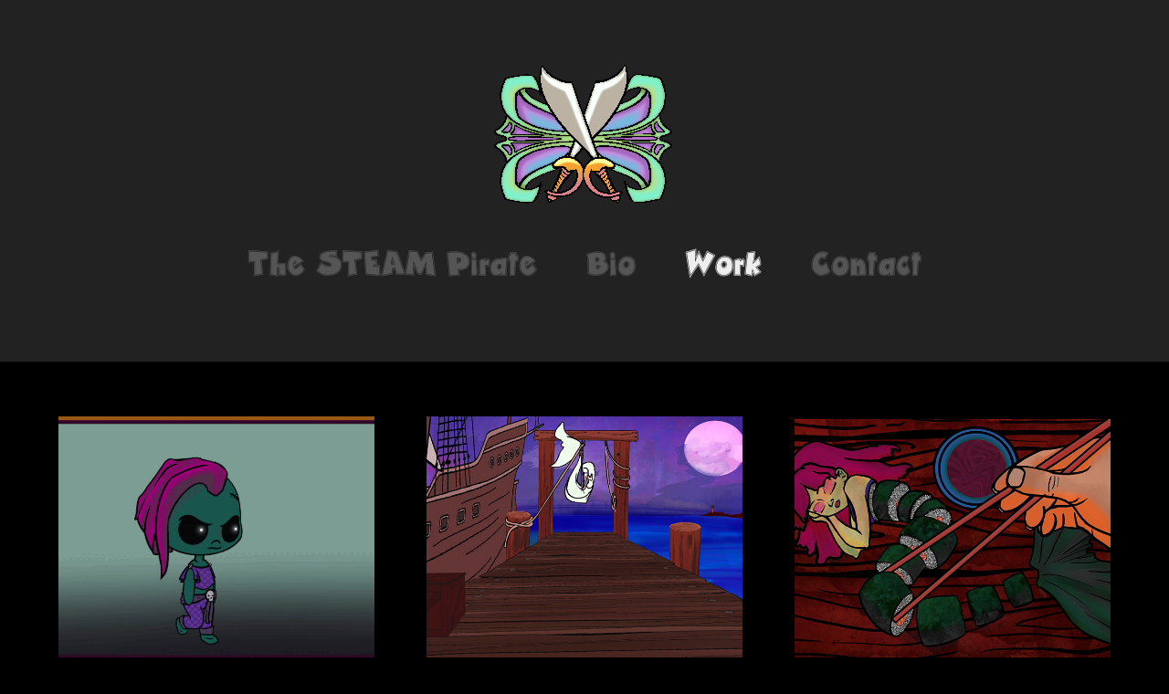

--- FILE ---
content_type: text/html; charset=utf-8
request_url: https://thesteampirate.com/
body_size: 4262
content:
<!DOCTYPE HTML>
<html lang="en-US">
<head>
  <meta charset="UTF-8" />
  <meta name="viewport" content="width=device-width, initial-scale=1" />
      <meta name="twitter:card"  content="summary_large_image" />
      <meta name="twitter:site"  content="@AdobePortfolio" />
      <meta  property="og:title" content="LeSha Martinez" />
      <meta  property="og:image" content="https://cdn.myportfolio.com/108afab7-735c-491a-9375-f5116a4f1eb8/5d266096-d2a9-4bc4-911f-79d61b80d57a_car_202x158.GIF?h=9126c1b794880253b8c66f98db47e587" />
      <link rel="icon" href="[data-uri]"  />
      <link rel="stylesheet" href="/dist/css/main.css" type="text/css" />
      <link rel="stylesheet" href="https://cdn.myportfolio.com/108afab7-735c-491a-9375-f5116a4f1eb8/eddd55c35e70dffb8dd0823394c822a41759927447.css?h=acee953a4a79e8979116d5aaa501a30a" type="text/css" />
    <link rel="canonical" href="https://thesteampirate.com/work" />
      <title>LeSha Martinez</title>
    <script type="text/javascript" src="//use.typekit.net/ik/LKO_NakfZKelrxCovHdS3J1yOk-_lQy5VKB-5lfyy7GfecIJGLGmIKvDFQqawQFLZemRwDZcwR9ojDwtwDBKjAscZcIkZQIXZQMhFQZqZemqZAjtFQmRwsGMJ6sCpAZ7J6sUZYBCH6GJrF3gIMMjgfMfH6qJ189bMs6IJMHbMpHkcSSe.js?cb=35f77bfb8b50944859ea3d3804e7194e7a3173fb" async onload="
    try {
      window.Typekit.load();
    } catch (e) {
      console.warn('Typekit not loaded.');
    }
    "></script>
</head>
  <body class="transition-enabled">  <div class='page-background-video page-background-video-with-panel'>
  </div>
  <div class="js-responsive-nav">
    <div class="responsive-nav has-social">
      <div class="close-responsive-click-area js-close-responsive-nav">
        <div class="close-responsive-button"></div>
      </div>
          <nav data-hover-hint="nav">
            <div class="pages">
      <div class="page-title">
        <a href="/the-steam-pirate" >The STEAM Pirate</a>
      </div>
      <div class="page-title">
        <a href="/bio-1" >Bio</a>
      </div>
                  <div class="gallery-title"><a href="/work" class="active">Work</a></div>
      <div class="page-title">
        <a href="/contact" >Contact</a>
      </div>
            </div>
              <div class="social pf-nav-social" data-hover-hint="navSocialIcons">
                <ul>
                </ul>
              </div>
          </nav>
    </div>
  </div>
  <div class="site-wrap cfix js-site-wrap">
      <header class="site-header" data-context="theme.topcontainer" data-hover-hint="header">
          <div class="logo-wrap" data-hover-hint="logo">
                <div class="logo e2e-site-logo-text logo-image  ">
    <a href="/work" class="image-normal image-link">
      <img src="https://cdn.myportfolio.com/108afab7-735c-491a-9375-f5116a4f1eb8/9c316009-efcc-4760-bb94-482bea7670b6_rwc_1x0x206x158x4096.png?h=ed7c9f4943c604a819bdd06c4b927a6c" alt="LeSha Martinez">
    </a>
</div>
          </div>
  <div class="hamburger-click-area js-hamburger">
    <div class="hamburger">
      <i></i>
      <i></i>
      <i></i>
    </div>
  </div>
            <nav data-hover-hint="nav">
              <div class="pages">
      <div class="page-title">
        <a href="/the-steam-pirate" >The STEAM Pirate</a>
      </div>
      <div class="page-title">
        <a href="/bio-1" >Bio</a>
      </div>
                  <div class="gallery-title"><a href="/work" class="active">Work</a></div>
      <div class="page-title">
        <a href="/contact" >Contact</a>
      </div>
              </div>
                <div class="social pf-nav-social" data-hover-hint="navSocialIcons">
                  <ul>
                  </ul>
                </div>
            </nav>
      </header>
    <div class="site-container">
      <div class="site-content e2e-site-content">
        <main>
          <section class="project-covers" data-context="page.gallery.covers">
          <a class="project-cover js-project-cover-touch hold-space" href="/2d-animation" data-context="pages" data-identity="id:p6556a73c8f4a0a6d5502ba6fdd44d1c7c2a3ed1184ca91779c177" data-hover-hint-id="p6556a73c8f4a0a6d5502ba6fdd44d1c7c2a3ed1184ca91779c177" data-hover-hint="galleryPageCover">
              <div class="cover-image-wrap">
                <div class="cover-image">
                    <div class="cover cover-normal">

            <img
              class="cover__img js-lazy"
              src="https://cdn.myportfolio.com/108afab7-735c-491a-9375-f5116a4f1eb8/5d266096-d2a9-4bc4-911f-79d61b80d57a_carw_202x158x32.GIF?h=b81f269b71f648d097bfe61186fe8c12"
              data-src="https://cdn.myportfolio.com/108afab7-735c-491a-9375-f5116a4f1eb8/5d266096-d2a9-4bc4-911f-79d61b80d57a_car_202x158.GIF?h=9126c1b794880253b8c66f98db47e587"
              data-srcset="https://cdn.myportfolio.com/108afab7-735c-491a-9375-f5116a4f1eb8/5d266096-d2a9-4bc4-911f-79d61b80d57a_carw_202x158x640.GIF?h=3074004cc574c0dc821517d89e1c46d2 640w, https://cdn.myportfolio.com/108afab7-735c-491a-9375-f5116a4f1eb8/5d266096-d2a9-4bc4-911f-79d61b80d57a_carw_202x158x1280.GIF?h=ed388b5043533a3a3d423c3f88a21941 1280w, https://cdn.myportfolio.com/108afab7-735c-491a-9375-f5116a4f1eb8/5d266096-d2a9-4bc4-911f-79d61b80d57a_carw_202x158x1366.GIF?h=8e1cd2fbc05d28e67822169bf4f3723a 1366w, https://cdn.myportfolio.com/108afab7-735c-491a-9375-f5116a4f1eb8/5d266096-d2a9-4bc4-911f-79d61b80d57a_carw_202x158x1920.GIF?h=0d1d776be13715bba11056045e8a0571 1920w, https://cdn.myportfolio.com/108afab7-735c-491a-9375-f5116a4f1eb8/5d266096-d2a9-4bc4-911f-79d61b80d57a_carw_202x158x2560.GIF?h=d13061a7b24be0cde210433c0e2ea054 2560w, https://cdn.myportfolio.com/108afab7-735c-491a-9375-f5116a4f1eb8/5d266096-d2a9-4bc4-911f-79d61b80d57a_carw_202x158x5120.GIF?h=e788df44a71ca71599ca65833a1c9b53 5120w"
              data-sizes="(max-width: 540px) 100vw, (max-width: 768px) 50vw, calc(1400px / 3)"
            >
                              </div>
                </div>
              </div>
            <div class="details-wrap">
              <div class="details">
                <div class="details-inner">
                    <div class="title preserve-whitespace">2D Animation</div>
                    <div class="date">2023</div>
                </div>
              </div>
            </div>
          </a>
          <a class="project-cover js-project-cover-touch hold-space" href="/comic-series-1" data-context="pages" data-identity="id:p6556aadfc3c6ac0920a09a7ad63641ad9ee2639bfd9c4bb668e0a" data-hover-hint-id="p6556aadfc3c6ac0920a09a7ad63641ad9ee2639bfd9c4bb668e0a" data-hover-hint="galleryPageCover">
              <div class="cover-image-wrap">
                <div class="cover-image">
                    <div class="cover cover-normal">

            <img
              class="cover__img js-lazy"
              src="https://cdn.myportfolio.com/108afab7-735c-491a-9375-f5116a4f1eb8/b58c733c-8b49-431a-a586-0dcebf756e5b_rwc_270x0x1381x1080x32.jpg?h=2e4372e335880e0f3d98df1aaf46a9a1"
              data-src="https://cdn.myportfolio.com/108afab7-735c-491a-9375-f5116a4f1eb8/b58c733c-8b49-431a-a586-0dcebf756e5b_rwc_270x0x1381x1080x1381.jpg?h=9de05e3a278bf870f1e2a73c2c43a4c2"
              data-srcset="https://cdn.myportfolio.com/108afab7-735c-491a-9375-f5116a4f1eb8/b58c733c-8b49-431a-a586-0dcebf756e5b_rwc_270x0x1381x1080x640.jpg?h=41ddda475451cdc32eaffdce2a607a25 640w, https://cdn.myportfolio.com/108afab7-735c-491a-9375-f5116a4f1eb8/b58c733c-8b49-431a-a586-0dcebf756e5b_rwc_270x0x1381x1080x1280.jpg?h=d39c573015955c67109b66d44448ef16 1280w, https://cdn.myportfolio.com/108afab7-735c-491a-9375-f5116a4f1eb8/b58c733c-8b49-431a-a586-0dcebf756e5b_rwc_270x0x1381x1080x1366.jpg?h=e8046a9252258bc13ff5ccf03d25bb53 1366w, https://cdn.myportfolio.com/108afab7-735c-491a-9375-f5116a4f1eb8/b58c733c-8b49-431a-a586-0dcebf756e5b_rwc_270x0x1381x1080x1920.jpg?h=360ef1edc5fcda25ab641d5133a1fb87 1920w, https://cdn.myportfolio.com/108afab7-735c-491a-9375-f5116a4f1eb8/b58c733c-8b49-431a-a586-0dcebf756e5b_rwc_270x0x1381x1080x1381.jpg?h=9de05e3a278bf870f1e2a73c2c43a4c2 2560w, https://cdn.myportfolio.com/108afab7-735c-491a-9375-f5116a4f1eb8/b58c733c-8b49-431a-a586-0dcebf756e5b_rwc_270x0x1381x1080x1381.jpg?h=9de05e3a278bf870f1e2a73c2c43a4c2 5120w"
              data-sizes="(max-width: 540px) 100vw, (max-width: 768px) 50vw, calc(1400px / 3)"
            >
                              </div>
                </div>
              </div>
            <div class="details-wrap">
              <div class="details">
                <div class="details-inner">
                    <div class="title preserve-whitespace">Demo Reel</div>
                    <div class="date">2023</div>
                </div>
              </div>
            </div>
          </a>
          <a class="project-cover js-project-cover-touch hold-space" href="/comic-series" data-context="pages" data-identity="id:p6556aac87a9b661f9464a9606283a8f4bc28c9bc3ffc5583af003" data-hover-hint-id="p6556aac87a9b661f9464a9606283a8f4bc28c9bc3ffc5583af003" data-hover-hint="galleryPageCover">
              <div class="cover-image-wrap">
                <div class="cover-image">
                    <div class="cover cover-normal">

            <img
              class="cover__img js-lazy"
              src="https://cdn.myportfolio.com/108afab7-735c-491a-9375-f5116a4f1eb8/a8d11feb-2956-4053-af02-9220b3e02d14_rwc_132x0x1534x1200x32.jpg?h=bd45ac9ad8bc3c87b4d7edafbf976e43"
              data-src="https://cdn.myportfolio.com/108afab7-735c-491a-9375-f5116a4f1eb8/a8d11feb-2956-4053-af02-9220b3e02d14_rwc_132x0x1534x1200x1534.jpg?h=9f9f6f828eb65607a565d746de5a7bee"
              data-srcset="https://cdn.myportfolio.com/108afab7-735c-491a-9375-f5116a4f1eb8/a8d11feb-2956-4053-af02-9220b3e02d14_rwc_132x0x1534x1200x640.jpg?h=d31965d1e4cafec8d421cd2ced1ec731 640w, https://cdn.myportfolio.com/108afab7-735c-491a-9375-f5116a4f1eb8/a8d11feb-2956-4053-af02-9220b3e02d14_rwc_132x0x1534x1200x1280.jpg?h=e481bac852f02469c119bfb970e768fa 1280w, https://cdn.myportfolio.com/108afab7-735c-491a-9375-f5116a4f1eb8/a8d11feb-2956-4053-af02-9220b3e02d14_rwc_132x0x1534x1200x1366.jpg?h=a2a03ff7d0f3932457928293243eafaa 1366w, https://cdn.myportfolio.com/108afab7-735c-491a-9375-f5116a4f1eb8/a8d11feb-2956-4053-af02-9220b3e02d14_rwc_132x0x1534x1200x1534.jpg?h=9f9f6f828eb65607a565d746de5a7bee 1920w, https://cdn.myportfolio.com/108afab7-735c-491a-9375-f5116a4f1eb8/a8d11feb-2956-4053-af02-9220b3e02d14_rwc_132x0x1534x1200x1534.jpg?h=9f9f6f828eb65607a565d746de5a7bee 2560w, https://cdn.myportfolio.com/108afab7-735c-491a-9375-f5116a4f1eb8/a8d11feb-2956-4053-af02-9220b3e02d14_rwc_132x0x1534x1200x1534.jpg?h=9f9f6f828eb65607a565d746de5a7bee 5120w"
              data-sizes="(max-width: 540px) 100vw, (max-width: 768px) 50vw, calc(1400px / 3)"
            >
                              </div>
                </div>
              </div>
            <div class="details-wrap">
              <div class="details">
                <div class="details-inner">
                    <div class="title preserve-whitespace">Digital Art</div>
                    <div class="date">2023</div>
                </div>
              </div>
            </div>
          </a>
          <a class="project-cover js-project-cover-touch hold-space" href="/logos-and-icons" data-context="pages" data-identity="id:p68e64c58c8e8b67d9766d056190cb90a1eeaa4285a218000976b8" data-hover-hint-id="p68e64c58c8e8b67d9766d056190cb90a1eeaa4285a218000976b8" data-hover-hint="galleryPageCover">
              <div class="cover-image-wrap">
                <div class="cover-image">
                    <div class="cover cover-normal">

            <img
              class="cover__img js-lazy"
              src="https://cdn.myportfolio.com/108afab7-735c-491a-9375-f5116a4f1eb8/6fa9f84f-7e7b-4581-8a1d-a7a0f4515283_rwc_0x430x1200x938x32.png?h=d6798d6e6db830c7c99f98a17ae380ad"
              data-src="https://cdn.myportfolio.com/108afab7-735c-491a-9375-f5116a4f1eb8/6fa9f84f-7e7b-4581-8a1d-a7a0f4515283_rwc_0x430x1200x938x1200.png?h=d4e57ad92954d8d92c631d65913a7228"
              data-srcset="https://cdn.myportfolio.com/108afab7-735c-491a-9375-f5116a4f1eb8/6fa9f84f-7e7b-4581-8a1d-a7a0f4515283_rwc_0x430x1200x938x640.png?h=a5def07eb6f0a122978e11865e8658bf 640w, https://cdn.myportfolio.com/108afab7-735c-491a-9375-f5116a4f1eb8/6fa9f84f-7e7b-4581-8a1d-a7a0f4515283_rwc_0x430x1200x938x1200.png?h=d4e57ad92954d8d92c631d65913a7228 1280w, https://cdn.myportfolio.com/108afab7-735c-491a-9375-f5116a4f1eb8/6fa9f84f-7e7b-4581-8a1d-a7a0f4515283_rwc_0x430x1200x938x1200.png?h=d4e57ad92954d8d92c631d65913a7228 1366w, https://cdn.myportfolio.com/108afab7-735c-491a-9375-f5116a4f1eb8/6fa9f84f-7e7b-4581-8a1d-a7a0f4515283_rwc_0x430x1200x938x1200.png?h=d4e57ad92954d8d92c631d65913a7228 1920w, https://cdn.myportfolio.com/108afab7-735c-491a-9375-f5116a4f1eb8/6fa9f84f-7e7b-4581-8a1d-a7a0f4515283_rwc_0x430x1200x938x1200.png?h=d4e57ad92954d8d92c631d65913a7228 2560w, https://cdn.myportfolio.com/108afab7-735c-491a-9375-f5116a4f1eb8/6fa9f84f-7e7b-4581-8a1d-a7a0f4515283_rwc_0x430x1200x938x1200.png?h=d4e57ad92954d8d92c631d65913a7228 5120w"
              data-sizes="(max-width: 540px) 100vw, (max-width: 768px) 50vw, calc(1400px / 3)"
            >
                              </div>
                </div>
              </div>
            <div class="details-wrap">
              <div class="details">
                <div class="details-inner">
                    <div class="title preserve-whitespace">Logos and Icons</div>
                    <div class="date">2025</div>
                </div>
              </div>
            </div>
          </a>
          <a class="project-cover js-project-cover-touch hold-space" href="/character-design" data-context="pages" data-identity="id:p68e64862195b99497c2897a43a489565213dd1aa661622fee0fba" data-hover-hint-id="p68e64862195b99497c2897a43a489565213dd1aa661622fee0fba" data-hover-hint="galleryPageCover">
              <div class="cover-image-wrap">
                <div class="cover-image">
                    <div class="cover cover-normal">

            <img
              class="cover__img js-lazy"
              src="https://cdn.myportfolio.com/108afab7-735c-491a-9375-f5116a4f1eb8/d6bf8844-b77c-45a0-8646-998d64fc4ac3_rwc_8x0x1898x1484x32.jpg?h=827d51df162f9931a56f32ab333a989a"
              data-src="https://cdn.myportfolio.com/108afab7-735c-491a-9375-f5116a4f1eb8/d6bf8844-b77c-45a0-8646-998d64fc4ac3_rwc_8x0x1898x1484x1898.jpg?h=0a1b3490c0b7062853402146e98e71f9"
              data-srcset="https://cdn.myportfolio.com/108afab7-735c-491a-9375-f5116a4f1eb8/d6bf8844-b77c-45a0-8646-998d64fc4ac3_rwc_8x0x1898x1484x640.jpg?h=ffd8c0bd5b59831a14ae2d2f3dced553 640w, https://cdn.myportfolio.com/108afab7-735c-491a-9375-f5116a4f1eb8/d6bf8844-b77c-45a0-8646-998d64fc4ac3_rwc_8x0x1898x1484x1280.jpg?h=e1b3224a3420ae66800ab684c93fbc4b 1280w, https://cdn.myportfolio.com/108afab7-735c-491a-9375-f5116a4f1eb8/d6bf8844-b77c-45a0-8646-998d64fc4ac3_rwc_8x0x1898x1484x1366.jpg?h=b2b9bdf76c2e355952215ddc7121118d 1366w, https://cdn.myportfolio.com/108afab7-735c-491a-9375-f5116a4f1eb8/d6bf8844-b77c-45a0-8646-998d64fc4ac3_rwc_8x0x1898x1484x1920.jpg?h=0c1f4b353f46e79d835e938c565e61af 1920w, https://cdn.myportfolio.com/108afab7-735c-491a-9375-f5116a4f1eb8/d6bf8844-b77c-45a0-8646-998d64fc4ac3_rwc_8x0x1898x1484x1898.jpg?h=0a1b3490c0b7062853402146e98e71f9 2560w, https://cdn.myportfolio.com/108afab7-735c-491a-9375-f5116a4f1eb8/d6bf8844-b77c-45a0-8646-998d64fc4ac3_rwc_8x0x1898x1484x1898.jpg?h=0a1b3490c0b7062853402146e98e71f9 5120w"
              data-sizes="(max-width: 540px) 100vw, (max-width: 768px) 50vw, calc(1400px / 3)"
            >
                              </div>
                </div>
              </div>
            <div class="details-wrap">
              <div class="details">
                <div class="details-inner">
                    <div class="title preserve-whitespace">Character Design</div>
                    <div class="date">2025</div>
                </div>
              </div>
            </div>
          </a>
          <a class="project-cover js-project-cover-touch hold-space" href="/enviromental-design" data-context="pages" data-identity="id:p68e649066e58cb3bb2470db65cf1a5dd27af897ffbeada6d36d03" data-hover-hint-id="p68e649066e58cb3bb2470db65cf1a5dd27af897ffbeada6d36d03" data-hover-hint="galleryPageCover">
              <div class="cover-image-wrap">
                <div class="cover-image">
                    <div class="cover cover-normal">

            <img
              class="cover__img js-lazy"
              src="https://cdn.myportfolio.com/108afab7-735c-491a-9375-f5116a4f1eb8/c338d538-138d-40f5-b045-3d91053ff0ce_rwc_270x0x1381x1080x32.jpg?h=1aedc993a0fceacbdc1250c982ea4174"
              data-src="https://cdn.myportfolio.com/108afab7-735c-491a-9375-f5116a4f1eb8/c338d538-138d-40f5-b045-3d91053ff0ce_rwc_270x0x1381x1080x1381.jpg?h=345aab41cff6363606967790c439e5a3"
              data-srcset="https://cdn.myportfolio.com/108afab7-735c-491a-9375-f5116a4f1eb8/c338d538-138d-40f5-b045-3d91053ff0ce_rwc_270x0x1381x1080x640.jpg?h=562dd3e434d36428fe00391c9a0ee6cf 640w, https://cdn.myportfolio.com/108afab7-735c-491a-9375-f5116a4f1eb8/c338d538-138d-40f5-b045-3d91053ff0ce_rwc_270x0x1381x1080x1280.jpg?h=020f9efaa38fa697109ef9a07847dffd 1280w, https://cdn.myportfolio.com/108afab7-735c-491a-9375-f5116a4f1eb8/c338d538-138d-40f5-b045-3d91053ff0ce_rwc_270x0x1381x1080x1366.jpg?h=dc8b658833951c3eb4f47a5441155122 1366w, https://cdn.myportfolio.com/108afab7-735c-491a-9375-f5116a4f1eb8/c338d538-138d-40f5-b045-3d91053ff0ce_rwc_270x0x1381x1080x1920.jpg?h=49abf7d3f470c581f2288b3c57c4a124 1920w, https://cdn.myportfolio.com/108afab7-735c-491a-9375-f5116a4f1eb8/c338d538-138d-40f5-b045-3d91053ff0ce_rwc_270x0x1381x1080x1381.jpg?h=345aab41cff6363606967790c439e5a3 2560w, https://cdn.myportfolio.com/108afab7-735c-491a-9375-f5116a4f1eb8/c338d538-138d-40f5-b045-3d91053ff0ce_rwc_270x0x1381x1080x1381.jpg?h=345aab41cff6363606967790c439e5a3 5120w"
              data-sizes="(max-width: 540px) 100vw, (max-width: 768px) 50vw, calc(1400px / 3)"
            >
                              </div>
                </div>
              </div>
            <div class="details-wrap">
              <div class="details">
                <div class="details-inner">
                    <div class="title preserve-whitespace">Enviromental Design</div>
                    <div class="date">2025</div>
                </div>
              </div>
            </div>
          </a>
          </section>
              <section class="back-to-top" data-hover-hint="backToTop">
                <a href="#"><span class="arrow">&uarr;</span><span class="preserve-whitespace">Back to Top</span></a>
              </section>
              <a class="back-to-top-fixed js-back-to-top back-to-top-fixed-with-panel" data-hover-hint="backToTop" data-hover-hint-placement="top-start" href="#">
                <svg version="1.1" id="Layer_1" xmlns="http://www.w3.org/2000/svg" xmlns:xlink="http://www.w3.org/1999/xlink" x="0px" y="0px"
                 viewBox="0 0 26 26" style="enable-background:new 0 0 26 26;" xml:space="preserve" class="icon icon-back-to-top">
                <g>
                  <path d="M13.8,1.3L21.6,9c0.1,0.1,0.1,0.3,0.2,0.4c0.1,0.1,0.1,0.3,0.1,0.4s0,0.3-0.1,0.4c-0.1,0.1-0.1,0.3-0.3,0.4
                    c-0.1,0.1-0.2,0.2-0.4,0.3c-0.2,0.1-0.3,0.1-0.4,0.1c-0.1,0-0.3,0-0.4-0.1c-0.2-0.1-0.3-0.2-0.4-0.3L14.2,5l0,19.1
                    c0,0.2-0.1,0.3-0.1,0.5c0,0.1-0.1,0.3-0.3,0.4c-0.1,0.1-0.2,0.2-0.4,0.3c-0.1,0.1-0.3,0.1-0.5,0.1c-0.1,0-0.3,0-0.4-0.1
                    c-0.1-0.1-0.3-0.1-0.4-0.3c-0.1-0.1-0.2-0.2-0.3-0.4c-0.1-0.1-0.1-0.3-0.1-0.5l0-19.1l-5.7,5.7C6,10.8,5.8,10.9,5.7,11
                    c-0.1,0.1-0.3,0.1-0.4,0.1c-0.2,0-0.3,0-0.4-0.1c-0.1-0.1-0.3-0.2-0.4-0.3c-0.1-0.1-0.1-0.2-0.2-0.4C4.1,10.2,4,10.1,4.1,9.9
                    c0-0.1,0-0.3,0.1-0.4c0-0.1,0.1-0.3,0.3-0.4l7.7-7.8c0.1,0,0.2-0.1,0.2-0.1c0,0,0.1-0.1,0.2-0.1c0.1,0,0.2,0,0.2-0.1
                    c0.1,0,0.1,0,0.2,0c0,0,0.1,0,0.2,0c0.1,0,0.2,0,0.2,0.1c0.1,0,0.1,0.1,0.2,0.1C13.7,1.2,13.8,1.2,13.8,1.3z"/>
                </g>
                </svg>
              </a>
              <footer class="site-footer" data-hover-hint="footer">
                  <div class="social pf-footer-social" data-context="theme.footer" data-hover-hint="footerSocialIcons">
                    <ul>
                    </ul>
                  </div>
                <div class="footer-text">
                  Powered by <a href="http://portfolio.adobe.com" target="_blank">Adobe Portfolio</a>
                </div>
              </footer>
        </main>
      </div>
    </div>
  </div>
</body>
<script type="text/javascript">
  // fix for Safari's back/forward cache
  window.onpageshow = function(e) {
    if (e.persisted) { window.location.reload(); }
  };
</script>
  <script type="text/javascript">var __config__ = {"page_id":"p6556a5a9aae49ddc382d345d9281dd8a28280a23156c4fd62e668","theme":{"name":"mell"},"pageTransition":true,"linkTransition":true,"disableDownload":false,"localizedValidationMessages":{"required":"This field is required","Email":"This field must be a valid email address"},"lightbox":{"enabled":true,"color":{"opacity":0.94,"hex":"#fff"}},"cookie_banner":{"enabled":false}};</script>
  <script type="text/javascript" src="/site/translations?cb=35f77bfb8b50944859ea3d3804e7194e7a3173fb"></script>
  <script type="text/javascript" src="/dist/js/main.js?cb=35f77bfb8b50944859ea3d3804e7194e7a3173fb"></script>
</html>
